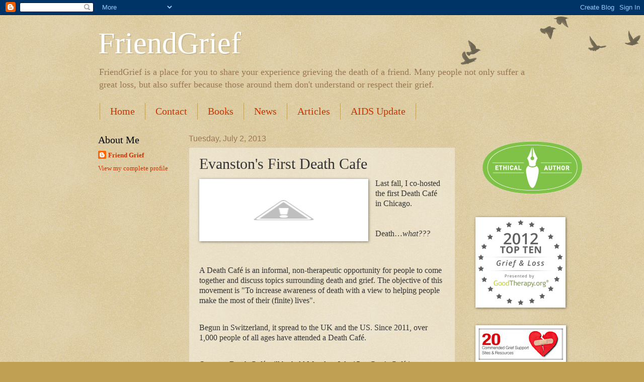

--- FILE ---
content_type: text/html; charset=UTF-8
request_url: http://www.friendgrief.com/2013/07/evanstons-first-death-cafe.html?showComment=1372911947525
body_size: 15375
content:
<!DOCTYPE html>
<html class='v2' dir='ltr' lang='en'>
<head>
<link href='https://www.blogger.com/static/v1/widgets/4128112664-css_bundle_v2.css' rel='stylesheet' type='text/css'/>
<meta content='width=1100' name='viewport'/>
<meta content='text/html; charset=UTF-8' http-equiv='Content-Type'/>
<meta content='blogger' name='generator'/>
<link href='http://www.friendgrief.com/favicon.ico' rel='icon' type='image/x-icon'/>
<link href='http://www.friendgrief.com/2013/07/evanstons-first-death-cafe.html' rel='canonical'/>
<link rel="alternate" type="application/atom+xml" title="FriendGrief - Atom" href="http://www.friendgrief.com/feeds/posts/default" />
<link rel="alternate" type="application/rss+xml" title="FriendGrief - RSS" href="http://www.friendgrief.com/feeds/posts/default?alt=rss" />
<link rel="service.post" type="application/atom+xml" title="FriendGrief - Atom" href="https://www.blogger.com/feeds/2525229216299973928/posts/default" />

<link rel="alternate" type="application/atom+xml" title="FriendGrief - Atom" href="http://www.friendgrief.com/feeds/1256444070608279334/comments/default" />
<!--Can't find substitution for tag [blog.ieCssRetrofitLinks]-->
<link href='http://2.bp.blogspot.com/-HnkQraWpUgM/UE4WZMO22-I/AAAAAAAAA5E/PyEM-chLrVM/s320/death+cafe+logo+new2.jpg' rel='image_src'/>
<meta content='http://www.friendgrief.com/2013/07/evanstons-first-death-cafe.html' property='og:url'/>
<meta content='Evanston&#39;s First Death Cafe' property='og:title'/>
<meta content='  Last fall, I co-hosted the first Death Café in Chicago.                     Death… what???      A Death Café is an informal, non-therapeut...' property='og:description'/>
<meta content='http://2.bp.blogspot.com/-HnkQraWpUgM/UE4WZMO22-I/AAAAAAAAA5E/PyEM-chLrVM/w1200-h630-p-k-no-nu/death+cafe+logo+new2.jpg' property='og:image'/>
<title>FriendGrief: Evanston's First Death Cafe</title>
<style id='page-skin-1' type='text/css'><!--
/*
-----------------------------------------------
Blogger Template Style
Name:     Watermark
Designer: Blogger
URL:      www.blogger.com
----------------------------------------------- */
/* Use this with templates/1ktemplate-*.html */
/* Content
----------------------------------------------- */
body {
font: normal normal 14px 'Times New Roman', Times, FreeSerif, serif;
color: #333333;
background: #c0a154 url(https://resources.blogblog.com/blogblog/data/1kt/watermark/body_background_birds.png) repeat scroll top left;
}
html body .content-outer {
min-width: 0;
max-width: 100%;
width: 100%;
}
.content-outer {
font-size: 92%;
}
a:link {
text-decoration:none;
color: #cc3300;
}
a:visited {
text-decoration:none;
color: #993322;
}
a:hover {
text-decoration:underline;
color: #ff3300;
}
.body-fauxcolumns .cap-top {
margin-top: 30px;
background: transparent url(https://resources.blogblog.com/blogblog/data/1kt/watermark/body_overlay_birds.png) no-repeat scroll top right;
height: 121px;
}
.content-inner {
padding: 0;
}
/* Header
----------------------------------------------- */
.header-inner .Header .titlewrapper,
.header-inner .Header .descriptionwrapper {
padding-left: 20px;
padding-right: 20px;
}
.Header h1 {
font: normal normal 60px 'Times New Roman', Times, FreeSerif, serif;
color: #ffffff;
text-shadow: 2px 2px rgba(0, 0, 0, .1);
}
.Header h1 a {
color: #ffffff;
}
.Header .description {
font-size: 140%;
color: #997755;
}
/* Tabs
----------------------------------------------- */
.tabs-inner .section {
margin: 0 20px;
}
.tabs-inner .PageList, .tabs-inner .LinkList, .tabs-inner .Labels {
margin-left: -11px;
margin-right: -11px;
background-color: transparent;
border-top: 0 solid #ffffff;
border-bottom: 0 solid #ffffff;
-moz-box-shadow: 0 0 0 rgba(0, 0, 0, .3);
-webkit-box-shadow: 0 0 0 rgba(0, 0, 0, .3);
-goog-ms-box-shadow: 0 0 0 rgba(0, 0, 0, .3);
box-shadow: 0 0 0 rgba(0, 0, 0, .3);
}
.tabs-inner .PageList .widget-content,
.tabs-inner .LinkList .widget-content,
.tabs-inner .Labels .widget-content {
margin: -3px -11px;
background: transparent none  no-repeat scroll right;
}
.tabs-inner .widget ul {
padding: 2px 25px;
max-height: 34px;
background: transparent none no-repeat scroll left;
}
.tabs-inner .widget li {
border: none;
}
.tabs-inner .widget li a {
display: inline-block;
padding: .25em 1em;
font: normal normal 20px Georgia, Utopia, 'Palatino Linotype', Palatino, serif;
color: #cc3300;
border-right: 1px solid #c0a154;
}
.tabs-inner .widget li:first-child a {
border-left: 1px solid #c0a154;
}
.tabs-inner .widget li.selected a, .tabs-inner .widget li a:hover {
color: #000000;
}
/* Headings
----------------------------------------------- */
h2 {
font: normal normal 20px Georgia, Utopia, 'Palatino Linotype', Palatino, serif;
color: #000000;
margin: 0 0 .5em;
}
h2.date-header {
font: normal normal 16px Arial, Tahoma, Helvetica, FreeSans, sans-serif;
color: #997755;
}
/* Main
----------------------------------------------- */
.main-inner .column-center-inner,
.main-inner .column-left-inner,
.main-inner .column-right-inner {
padding: 0 5px;
}
.main-outer {
margin-top: 0;
background: transparent none no-repeat scroll top left;
}
.main-inner {
padding-top: 30px;
}
.main-cap-top {
position: relative;
}
.main-cap-top .cap-right {
position: absolute;
height: 0;
width: 100%;
bottom: 0;
background: transparent none repeat-x scroll bottom center;
}
.main-cap-top .cap-left {
position: absolute;
height: 245px;
width: 280px;
right: 0;
bottom: 0;
background: transparent none no-repeat scroll bottom left;
}
/* Posts
----------------------------------------------- */
.post-outer {
padding: 15px 20px;
margin: 0 0 25px;
background: transparent url(https://resources.blogblog.com/blogblog/data/1kt/watermark/post_background_birds.png) repeat scroll top left;
_background-image: none;
border: dotted 1px #ccbb99;
-moz-box-shadow: 0 0 0 rgba(0, 0, 0, .1);
-webkit-box-shadow: 0 0 0 rgba(0, 0, 0, .1);
-goog-ms-box-shadow: 0 0 0 rgba(0, 0, 0, .1);
box-shadow: 0 0 0 rgba(0, 0, 0, .1);
}
h3.post-title {
font: normal normal 30px Georgia, Utopia, 'Palatino Linotype', Palatino, serif;
margin: 0;
}
.comments h4 {
font: normal normal 30px Georgia, Utopia, 'Palatino Linotype', Palatino, serif;
margin: 1em 0 0;
}
.post-body {
font-size: 105%;
line-height: 1.5;
position: relative;
}
.post-header {
margin: 0 0 1em;
color: #997755;
}
.post-footer {
margin: 10px 0 0;
padding: 10px 0 0;
color: #997755;
border-top: dashed 1px #777777;
}
#blog-pager {
font-size: 140%
}
#comments .comment-author {
padding-top: 1.5em;
border-top: dashed 1px #777777;
background-position: 0 1.5em;
}
#comments .comment-author:first-child {
padding-top: 0;
border-top: none;
}
.avatar-image-container {
margin: .2em 0 0;
}
/* Comments
----------------------------------------------- */
.comments .comments-content .icon.blog-author {
background-repeat: no-repeat;
background-image: url([data-uri]);
}
.comments .comments-content .loadmore a {
border-top: 1px solid #777777;
border-bottom: 1px solid #777777;
}
.comments .continue {
border-top: 2px solid #777777;
}
/* Widgets
----------------------------------------------- */
.widget ul, .widget #ArchiveList ul.flat {
padding: 0;
list-style: none;
}
.widget ul li, .widget #ArchiveList ul.flat li {
padding: .35em 0;
text-indent: 0;
border-top: dashed 1px #777777;
}
.widget ul li:first-child, .widget #ArchiveList ul.flat li:first-child {
border-top: none;
}
.widget .post-body ul {
list-style: disc;
}
.widget .post-body ul li {
border: none;
}
.widget .zippy {
color: #777777;
}
.post-body img, .post-body .tr-caption-container, .Profile img, .Image img,
.BlogList .item-thumbnail img {
padding: 5px;
background: #fff;
-moz-box-shadow: 1px 1px 5px rgba(0, 0, 0, .5);
-webkit-box-shadow: 1px 1px 5px rgba(0, 0, 0, .5);
-goog-ms-box-shadow: 1px 1px 5px rgba(0, 0, 0, .5);
box-shadow: 1px 1px 5px rgba(0, 0, 0, .5);
}
.post-body img, .post-body .tr-caption-container {
padding: 8px;
}
.post-body .tr-caption-container {
color: #333333;
}
.post-body .tr-caption-container img {
padding: 0;
background: transparent;
border: none;
-moz-box-shadow: 0 0 0 rgba(0, 0, 0, .1);
-webkit-box-shadow: 0 0 0 rgba(0, 0, 0, .1);
-goog-ms-box-shadow: 0 0 0 rgba(0, 0, 0, .1);
box-shadow: 0 0 0 rgba(0, 0, 0, .1);
}
/* Footer
----------------------------------------------- */
.footer-outer {
color:#ccbb99;
background: #330000 url(https://resources.blogblog.com/blogblog/data/1kt/watermark/body_background_navigator.png) repeat scroll top left;
}
.footer-outer a {
color: #ff7755;
}
.footer-outer a:visited {
color: #dd5533;
}
.footer-outer a:hover {
color: #ff9977;
}
.footer-outer .widget h2 {
color: #eeddbb;
}
/* Mobile
----------------------------------------------- */
body.mobile  {
background-size: 100% auto;
}
.mobile .body-fauxcolumn-outer {
background: transparent none repeat scroll top left;
}
html .mobile .mobile-date-outer {
border-bottom: none;
background: transparent url(https://resources.blogblog.com/blogblog/data/1kt/watermark/post_background_birds.png) repeat scroll top left;
_background-image: none;
margin-bottom: 10px;
}
.mobile .main-inner .date-outer {
padding: 0;
}
.mobile .main-inner .date-header {
margin: 10px;
}
.mobile .main-cap-top {
z-index: -1;
}
.mobile .content-outer {
font-size: 100%;
}
.mobile .post-outer {
padding: 10px;
}
.mobile .main-cap-top .cap-left {
background: transparent none no-repeat scroll bottom left;
}
.mobile .body-fauxcolumns .cap-top {
margin: 0;
}
.mobile-link-button {
background: transparent url(https://resources.blogblog.com/blogblog/data/1kt/watermark/post_background_birds.png) repeat scroll top left;
}
.mobile-link-button a:link, .mobile-link-button a:visited {
color: #cc3300;
}
.mobile-index-date .date-header {
color: #997755;
}
.mobile-index-contents {
color: #333333;
}
.mobile .tabs-inner .section {
margin: 0;
}
.mobile .tabs-inner .PageList {
margin-left: 0;
margin-right: 0;
}
.mobile .tabs-inner .PageList .widget-content {
margin: 0;
color: #000000;
background: transparent url(https://resources.blogblog.com/blogblog/data/1kt/watermark/post_background_birds.png) repeat scroll top left;
}
.mobile .tabs-inner .PageList .widget-content .pagelist-arrow {
border-left: 1px solid #c0a154;
}

--></style>
<style id='template-skin-1' type='text/css'><!--
body {
min-width: 930px;
}
.content-outer, .content-fauxcolumn-outer, .region-inner {
min-width: 930px;
max-width: 930px;
_width: 930px;
}
.main-inner .columns {
padding-left: 180px;
padding-right: 180px;
}
.main-inner .fauxcolumn-center-outer {
left: 180px;
right: 180px;
/* IE6 does not respect left and right together */
_width: expression(this.parentNode.offsetWidth -
parseInt("180px") -
parseInt("180px") + 'px');
}
.main-inner .fauxcolumn-left-outer {
width: 180px;
}
.main-inner .fauxcolumn-right-outer {
width: 180px;
}
.main-inner .column-left-outer {
width: 180px;
right: 100%;
margin-left: -180px;
}
.main-inner .column-right-outer {
width: 180px;
margin-right: -180px;
}
#layout {
min-width: 0;
}
#layout .content-outer {
min-width: 0;
width: 800px;
}
#layout .region-inner {
min-width: 0;
width: auto;
}
body#layout div.add_widget {
padding: 8px;
}
body#layout div.add_widget a {
margin-left: 32px;
}
--></style>
<link href='https://www.blogger.com/dyn-css/authorization.css?targetBlogID=2525229216299973928&amp;zx=cc26eb61-129e-4a7c-8e22-62123fd76994' media='none' onload='if(media!=&#39;all&#39;)media=&#39;all&#39;' rel='stylesheet'/><noscript><link href='https://www.blogger.com/dyn-css/authorization.css?targetBlogID=2525229216299973928&amp;zx=cc26eb61-129e-4a7c-8e22-62123fd76994' rel='stylesheet'/></noscript>
<meta name='google-adsense-platform-account' content='ca-host-pub-1556223355139109'/>
<meta name='google-adsense-platform-domain' content='blogspot.com'/>

</head>
<body class='loading variant-birds'>
<div class='navbar section' id='navbar' name='Navbar'><div class='widget Navbar' data-version='1' id='Navbar1'><script type="text/javascript">
    function setAttributeOnload(object, attribute, val) {
      if(window.addEventListener) {
        window.addEventListener('load',
          function(){ object[attribute] = val; }, false);
      } else {
        window.attachEvent('onload', function(){ object[attribute] = val; });
      }
    }
  </script>
<div id="navbar-iframe-container"></div>
<script type="text/javascript" src="https://apis.google.com/js/platform.js"></script>
<script type="text/javascript">
      gapi.load("gapi.iframes:gapi.iframes.style.bubble", function() {
        if (gapi.iframes && gapi.iframes.getContext) {
          gapi.iframes.getContext().openChild({
              url: 'https://www.blogger.com/navbar/2525229216299973928?po\x3d1256444070608279334\x26origin\x3dhttp://www.friendgrief.com',
              where: document.getElementById("navbar-iframe-container"),
              id: "navbar-iframe"
          });
        }
      });
    </script><script type="text/javascript">
(function() {
var script = document.createElement('script');
script.type = 'text/javascript';
script.src = '//pagead2.googlesyndication.com/pagead/js/google_top_exp.js';
var head = document.getElementsByTagName('head')[0];
if (head) {
head.appendChild(script);
}})();
</script>
</div></div>
<div class='body-fauxcolumns'>
<div class='fauxcolumn-outer body-fauxcolumn-outer'>
<div class='cap-top'>
<div class='cap-left'></div>
<div class='cap-right'></div>
</div>
<div class='fauxborder-left'>
<div class='fauxborder-right'></div>
<div class='fauxcolumn-inner'>
</div>
</div>
<div class='cap-bottom'>
<div class='cap-left'></div>
<div class='cap-right'></div>
</div>
</div>
</div>
<div class='content'>
<div class='content-fauxcolumns'>
<div class='fauxcolumn-outer content-fauxcolumn-outer'>
<div class='cap-top'>
<div class='cap-left'></div>
<div class='cap-right'></div>
</div>
<div class='fauxborder-left'>
<div class='fauxborder-right'></div>
<div class='fauxcolumn-inner'>
</div>
</div>
<div class='cap-bottom'>
<div class='cap-left'></div>
<div class='cap-right'></div>
</div>
</div>
</div>
<div class='content-outer'>
<div class='content-cap-top cap-top'>
<div class='cap-left'></div>
<div class='cap-right'></div>
</div>
<div class='fauxborder-left content-fauxborder-left'>
<div class='fauxborder-right content-fauxborder-right'></div>
<div class='content-inner'>
<header>
<div class='header-outer'>
<div class='header-cap-top cap-top'>
<div class='cap-left'></div>
<div class='cap-right'></div>
</div>
<div class='fauxborder-left header-fauxborder-left'>
<div class='fauxborder-right header-fauxborder-right'></div>
<div class='region-inner header-inner'>
<div class='header section' id='header' name='Header'><div class='widget Header' data-version='1' id='Header1'>
<div id='header-inner'>
<div class='titlewrapper'>
<h1 class='title'>
<a href='http://www.friendgrief.com/'>
FriendGrief
</a>
</h1>
</div>
<div class='descriptionwrapper'>
<p class='description'><span>FriendGrief is a place for you to share your experience grieving the death of a friend.  Many people not only suffer a great loss, but also suffer because those around them don't understand or respect their grief.</span></p>
</div>
</div>
</div></div>
</div>
</div>
<div class='header-cap-bottom cap-bottom'>
<div class='cap-left'></div>
<div class='cap-right'></div>
</div>
</div>
</header>
<div class='tabs-outer'>
<div class='tabs-cap-top cap-top'>
<div class='cap-left'></div>
<div class='cap-right'></div>
</div>
<div class='fauxborder-left tabs-fauxborder-left'>
<div class='fauxborder-right tabs-fauxborder-right'></div>
<div class='region-inner tabs-inner'>
<div class='tabs section' id='crosscol' name='Cross-Column'><div class='widget PageList' data-version='1' id='PageList1'>
<h2>Pages</h2>
<div class='widget-content'>
<ul>
<li>
<a href='http://www.friendgrief.com/'>Home</a>
</li>
<li>
<a href='http://www.friendgrief.com/p/contact.html'>Contact</a>
</li>
<li>
<a href='http://www.friendgrief.com/p/books.html'>Books</a>
</li>
<li>
<a href='http://www.friendgrief.com/p/news.html'>News</a>
</li>
<li>
<a href='http://www.friendgrief.com/p/articles.html'>Articles</a>
</li>
<li>
<a href='http://www.friendgrief.com/p/aids-update.html'>AIDS Update</a>
</li>
</ul>
<div class='clear'></div>
</div>
</div></div>
<div class='tabs no-items section' id='crosscol-overflow' name='Cross-Column 2'></div>
</div>
</div>
<div class='tabs-cap-bottom cap-bottom'>
<div class='cap-left'></div>
<div class='cap-right'></div>
</div>
</div>
<div class='main-outer'>
<div class='main-cap-top cap-top'>
<div class='cap-left'></div>
<div class='cap-right'></div>
</div>
<div class='fauxborder-left main-fauxborder-left'>
<div class='fauxborder-right main-fauxborder-right'></div>
<div class='region-inner main-inner'>
<div class='columns fauxcolumns'>
<div class='fauxcolumn-outer fauxcolumn-center-outer'>
<div class='cap-top'>
<div class='cap-left'></div>
<div class='cap-right'></div>
</div>
<div class='fauxborder-left'>
<div class='fauxborder-right'></div>
<div class='fauxcolumn-inner'>
</div>
</div>
<div class='cap-bottom'>
<div class='cap-left'></div>
<div class='cap-right'></div>
</div>
</div>
<div class='fauxcolumn-outer fauxcolumn-left-outer'>
<div class='cap-top'>
<div class='cap-left'></div>
<div class='cap-right'></div>
</div>
<div class='fauxborder-left'>
<div class='fauxborder-right'></div>
<div class='fauxcolumn-inner'>
</div>
</div>
<div class='cap-bottom'>
<div class='cap-left'></div>
<div class='cap-right'></div>
</div>
</div>
<div class='fauxcolumn-outer fauxcolumn-right-outer'>
<div class='cap-top'>
<div class='cap-left'></div>
<div class='cap-right'></div>
</div>
<div class='fauxborder-left'>
<div class='fauxborder-right'></div>
<div class='fauxcolumn-inner'>
</div>
</div>
<div class='cap-bottom'>
<div class='cap-left'></div>
<div class='cap-right'></div>
</div>
</div>
<!-- corrects IE6 width calculation -->
<div class='columns-inner'>
<div class='column-center-outer'>
<div class='column-center-inner'>
<div class='main section' id='main' name='Main'><div class='widget Blog' data-version='1' id='Blog1'>
<div class='blog-posts hfeed'>

          <div class="date-outer">
        
<h2 class='date-header'><span>Tuesday, July 2, 2013</span></h2>

          <div class="date-posts">
        
<div class='post-outer'>
<div class='post hentry uncustomized-post-template' itemprop='blogPost' itemscope='itemscope' itemtype='http://schema.org/BlogPosting'>
<meta content='http://2.bp.blogspot.com/-HnkQraWpUgM/UE4WZMO22-I/AAAAAAAAA5E/PyEM-chLrVM/s320/death+cafe+logo+new2.jpg' itemprop='image_url'/>
<meta content='2525229216299973928' itemprop='blogId'/>
<meta content='1256444070608279334' itemprop='postId'/>
<a name='1256444070608279334'></a>
<h3 class='post-title entry-title' itemprop='name'>
Evanston's First Death Cafe
</h3>
<div class='post-header'>
<div class='post-header-line-1'></div>
</div>
<div class='post-body entry-content' id='post-body-1256444070608279334' itemprop='description articleBody'>
<div class="separator" style="clear: both; text-align: center;">
<a href="http://2.bp.blogspot.com/-HnkQraWpUgM/UE4WZMO22-I/AAAAAAAAA5E/PyEM-chLrVM/s1159/death+cafe+logo+new2.jpg" imageanchor="1" style="clear: left; float: left; margin-bottom: 1em; margin-right: 1em;"><img border="0" height="108" src="http://2.bp.blogspot.com/-HnkQraWpUgM/UE4WZMO22-I/AAAAAAAAA5E/PyEM-chLrVM/s320/death+cafe+logo+new2.jpg" width="320" /></a></div>
<span style="font-family: &quot;Times New Roman&quot;,&quot;serif&quot;; font-size: 12pt; line-height: 115%;">Last fall, I co-hosted
the first Death Café in Chicago.<span style="mso-tab-count: 1;">&nbsp;&nbsp;&nbsp;&nbsp;&nbsp;&nbsp;&nbsp;&nbsp;&nbsp;&nbsp;&nbsp;&nbsp;&nbsp; </span><o:p></o:p></span><br />

<br />

<br />
<div class="MsoNormal" style="margin: 0in 0in 10pt;">
<span style="font-family: &quot;Times New Roman&quot;,&quot;serif&quot;; font-size: 12pt; line-height: 115%;">Death&#8230;<i style="mso-bidi-font-style: normal;">what???<o:p></o:p></i></span></div>
<br />

<br />
<div class="MsoNormal" style="margin: 0in 0in 10pt;">
<span style="font-family: &quot;Times New Roman&quot;,&quot;serif&quot;; font-size: 12pt; line-height: 115%;">A Death Café is an informal, non-therapeutic
opportunity for people to come together and discuss topics surrounding death
and grief. The objective of this movement is "To increase awareness of
death with a view to helping people make the most of their (finite)
lives".<o:p></o:p></span></div>
<br />
<div class="MsoNormal" style="margin: 0in 0in 10pt;">
<span style="font-family: &quot;Times New Roman&quot;,&quot;serif&quot;; font-size: 12pt; line-height: 115%;">Begun in Switzerland, it spread to the UK and the
US. Since 2011, over 1,000 people of all ages have attended a Death Café. <o:p></o:p></span></div>
<br />
<div class="MsoNormal" style="margin: 0in 0in 10pt;">
<span style="font-family: &quot;Times New Roman&quot;,&quot;serif&quot;; font-size: 12pt; line-height: 115%;">Our next Death Café will be held Monday, July 15 at
Curt&#8217;s Café in Evanston, Illinois. It&#8217;s open to anyone with questions about
death and grief, because no one has all the answers.<o:p></o:p></span></div>
<br />
<div class="MsoNormal" style="margin: 0in 0in 10pt;">
<span style="font-family: &quot;Times New Roman&quot;,&quot;serif&quot;; font-size: 12pt; line-height: 115%;">A Death Café offers you the opportunity to explore
topics like:<o:p></o:p></span></div>
<br />
<div class="MsoNormal" style="margin: 0in 0in 10pt;">
<span style="font-family: &quot;Times New Roman&quot;,&quot;serif&quot;; font-size: 12pt; line-height: 115%;"><o:p></o:p></span><br /></div>
<br />
<div class="MsoNormal" style="margin: 0in 0in 10pt;">
<span style="font-family: &quot;Times New Roman&quot;,&quot;serif&quot;; font-size: 12pt; line-height: 115%;">&#8226;What do you consider a &#8220;good&#8221; death?<o:p></o:p></span></div>
<br />
<div class="MsoNormal" style="margin: 0in 0in 10pt;">
<span style="font-family: &quot;Times New Roman&quot;,&quot;serif&quot;; font-size: 12pt; line-height: 115%;">&#8226;What&#8217;s on your &#8220;before I die&#8221; list?<o:p></o:p></span></div>
<br />
<div class="MsoNormal" style="margin: 0in 0in 10pt;">
<span style="font-family: &quot;Times New Roman&quot;,&quot;serif&quot;; font-size: 12pt; line-height: 115%;">&#8226;How do you open a discussion about final wishes
with your family?<o:p></o:p></span></div>
<br />
<div class="MsoNormal" style="margin: 0in 0in 10pt;">
<span style="font-family: &quot;Times New Roman&quot;,&quot;serif&quot;; font-size: 12pt; line-height: 115%;">&#8226;Whose death affected you the most and why?<o:p></o:p></span></div>
<br />
<div class="MsoNormal" style="margin: 0in 0in 10pt;">
<span style="font-family: &quot;Times New Roman&quot;,&quot;serif&quot;; font-size: 12pt; line-height: 115%;">&#8226;How do you convince others to respect your grief?<o:p></o:p></span></div>
<br />
<div class="MsoNormal" style="margin: 0in 0in 10pt;">
<span style="font-family: &quot;Times New Roman&quot;,&quot;serif&quot;; font-size: 12pt; line-height: 115%;">&#8226;Does faith help or complicate your attitude towards
death?<o:p></o:p></span></div>
<br />
<div class="MsoNormal" style="margin: 0in 0in 10pt;">
<span style="font-family: &quot;Times New Roman&quot;,&quot;serif&quot;; font-size: 12pt; line-height: 115%;">&#8226;What would you like your legacy to be?<o:p></o:p></span></div>
<br />
<div class="MsoNormal" style="margin: 0in 0in 10pt;">
<span style="font-family: &quot;Times New Roman&quot;,&quot;serif&quot;; font-size: 12pt; line-height: 115%;">&#8226;Can you plan a fun funeral?<o:p></o:p></span></div>
<br />
<div class="MsoNormal" style="margin: 0in 0in 10pt;">
<span style="font-family: &quot;Times New Roman&quot;,&quot;serif&quot;; font-size: 12pt; line-height: 115%;"><o:p>&nbsp;</o:p></span></div>
<br />
<div class="MsoNormal" style="margin: 0in 0in 10pt;">
<span style="font-family: &quot;Times New Roman&quot;,&quot;serif&quot;; font-size: 12pt; line-height: 115%;">As you can see, there&#8217;s a lot to talk about &#8211; and these
are only stepping stones to conversation. It&#8217;s not group therapy, but if you
feel you would benefit from that, we can point you in the right direction. No
one&#8217;s there to judge you or criticize you. We&#8217;re all in the same boat: just
looking for answers.<o:p></o:p></span></div>
<br />
<div class="MsoNormal" style="margin: 0in 0in 10pt;">
<span style="font-family: &quot;Times New Roman&quot;,&quot;serif&quot;; font-size: 12pt; line-height: 115%;">It&#8217;s a relaxed, informal evening for you to enjoy
tea, coffee and yummy desserts with a group of people who have questions they&#8217;d
like to explore.<o:p></o:p></span></div>
<br />
<div class="MsoNormal" style="margin: 0in 0in 10pt;">
<span style="font-family: &quot;Times New Roman&quot;,&quot;serif&quot;; font-size: 12pt; line-height: 115%;">So, join us on July 15. Maybe we can find some
answers to your questions. Chocolate helps.<o:p></o:p></span></div>
<br />
<div class="MsoNormal" style="margin: 0in 0in 10pt;">
<span style="font-family: &quot;Times New Roman&quot;,&quot;serif&quot;; font-size: 12pt; line-height: 115%;"><o:p>&nbsp;</o:p></span></div>
<br />
<div class="MsoNormal" style="margin: 0in 0in 10pt;">
<span style="font-family: &quot;Times New Roman&quot;,&quot;serif&quot;; font-size: 12pt; line-height: 115%;"><o:p>&nbsp;</o:p></span></div>
<br />
<div class="MsoNormal" style="margin: 0in 0in 10pt;">
<span style="font-family: &quot;Times New Roman&quot;,&quot;serif&quot;; font-size: 12pt; line-height: 115%;">Click<a href="http://www.deathcafe.com/"><span style="color: blue;"> here</span></a>
for more information about the Death Café movement.<o:p></o:p></span></div>
<br />
<div class="MsoNormal" style="margin: 0in 0in 10pt;">
<span style="font-family: &quot;Times New Roman&quot;,&quot;serif&quot;; font-size: 12pt; line-height: 115%;">Click <a href="http://events.r20.constantcontact.com/register/event?oeidk=a07e7qbqfcjbb03b167&amp;llr=4wluzdmab"><span style="color: blue;">here</span></a>
to register for Evanston&#8217;s first Death Café.<o:p></o:p></span></div>
<br />
<div class="MsoNormal" style="margin: 0in 0in 10pt;">
<span style="font-family: &quot;Times New Roman&quot;,&quot;serif&quot;; font-size: 12pt; line-height: 115%;"><o:p>&nbsp;</o:p></span></div>
<div style='clear: both;'></div>
</div>
<div class='post-footer'>
<div class='post-footer-line post-footer-line-1'>
<span class='post-author vcard'>
Posted by
<span class='fn' itemprop='author' itemscope='itemscope' itemtype='http://schema.org/Person'>
<meta content='https://www.blogger.com/profile/09657348016992982554' itemprop='url'/>
<a class='g-profile' href='https://www.blogger.com/profile/09657348016992982554' rel='author' title='author profile'>
<span itemprop='name'>Friend Grief</span>
</a>
</span>
</span>
<span class='post-timestamp'>
at
<meta content='http://www.friendgrief.com/2013/07/evanstons-first-death-cafe.html' itemprop='url'/>
<a class='timestamp-link' href='http://www.friendgrief.com/2013/07/evanstons-first-death-cafe.html' rel='bookmark' title='permanent link'><abbr class='published' itemprop='datePublished' title='2013-07-02T09:29:00-05:00'>9:29&#8239;AM</abbr></a>
</span>
<span class='post-comment-link'>
</span>
<span class='post-icons'>
<span class='item-action'>
<a href='https://www.blogger.com/email-post/2525229216299973928/1256444070608279334' title='Email Post'>
<img alt='' class='icon-action' height='13' src='https://resources.blogblog.com/img/icon18_email.gif' width='18'/>
</a>
</span>
<span class='item-control blog-admin pid-1457592570'>
<a href='https://www.blogger.com/post-edit.g?blogID=2525229216299973928&postID=1256444070608279334&from=pencil' title='Edit Post'>
<img alt='' class='icon-action' height='18' src='https://resources.blogblog.com/img/icon18_edit_allbkg.gif' width='18'/>
</a>
</span>
</span>
<div class='post-share-buttons goog-inline-block'>
<a class='goog-inline-block share-button sb-email' href='https://www.blogger.com/share-post.g?blogID=2525229216299973928&postID=1256444070608279334&target=email' target='_blank' title='Email This'><span class='share-button-link-text'>Email This</span></a><a class='goog-inline-block share-button sb-blog' href='https://www.blogger.com/share-post.g?blogID=2525229216299973928&postID=1256444070608279334&target=blog' onclick='window.open(this.href, "_blank", "height=270,width=475"); return false;' target='_blank' title='BlogThis!'><span class='share-button-link-text'>BlogThis!</span></a><a class='goog-inline-block share-button sb-twitter' href='https://www.blogger.com/share-post.g?blogID=2525229216299973928&postID=1256444070608279334&target=twitter' target='_blank' title='Share to X'><span class='share-button-link-text'>Share to X</span></a><a class='goog-inline-block share-button sb-facebook' href='https://www.blogger.com/share-post.g?blogID=2525229216299973928&postID=1256444070608279334&target=facebook' onclick='window.open(this.href, "_blank", "height=430,width=640"); return false;' target='_blank' title='Share to Facebook'><span class='share-button-link-text'>Share to Facebook</span></a><a class='goog-inline-block share-button sb-pinterest' href='https://www.blogger.com/share-post.g?blogID=2525229216299973928&postID=1256444070608279334&target=pinterest' target='_blank' title='Share to Pinterest'><span class='share-button-link-text'>Share to Pinterest</span></a>
</div>
</div>
<div class='post-footer-line post-footer-line-2'>
<span class='post-labels'>
Labels:
<a href='http://www.friendgrief.com/search/label/bereavement' rel='tag'>bereavement</a>,
<a href='http://www.friendgrief.com/search/label/Chicago' rel='tag'>Chicago</a>,
<a href='http://www.friendgrief.com/search/label/death' rel='tag'>death</a>,
<a href='http://www.friendgrief.com/search/label/Death%20Caf%C3%A9' rel='tag'>Death Café</a>,
<a href='http://www.friendgrief.com/search/label/Evanston' rel='tag'>Evanston</a>,
<a href='http://www.friendgrief.com/search/label/friend%20grief' rel='tag'>friend grief</a>,
<a href='http://www.friendgrief.com/search/label/grief' rel='tag'>grief</a>,
<a href='http://www.friendgrief.com/search/label/grieving' rel='tag'>grieving</a>
</span>
</div>
<div class='post-footer-line post-footer-line-3'>
<span class='post-location'>
</span>
</div>
</div>
</div>
<div class='comments' id='comments'>
<a name='comments'></a>
<h4>2 comments:</h4>
<div id='Blog1_comments-block-wrapper'>
<dl class='avatar-comment-indent' id='comments-block'>
<dt class='comment-author ' id='c6410272972106052831'>
<a name='c6410272972106052831'></a>
<div class="avatar-image-container avatar-stock"><span dir="ltr"><a href="https://www.blogger.com/profile/17986317464547658316" target="" rel="nofollow" onclick="" class="avatar-hovercard" id="av-6410272972106052831-17986317464547658316"><img src="//www.blogger.com/img/blogger_logo_round_35.png" width="35" height="35" alt="" title="Christine Aurigema">

</a></span></div>
<a href='https://www.blogger.com/profile/17986317464547658316' rel='nofollow'>Christine Aurigema</a>
said...
</dt>
<dd class='comment-body' id='Blog1_cmt-6410272972106052831'>
<p>
I found your great blog through the WLC Blog Follows on the World Literary Cafe! Great to connect!
</p>
</dd>
<dd class='comment-footer'>
<span class='comment-timestamp'>
<a href='http://www.friendgrief.com/2013/07/evanstons-first-death-cafe.html?showComment=1372911947525#c6410272972106052831' title='comment permalink'>
July 3, 2013 at 11:25&#8239;PM
</a>
<span class='item-control blog-admin pid-1127830148'>
<a class='comment-delete' href='https://www.blogger.com/comment/delete/2525229216299973928/6410272972106052831' title='Delete Comment'>
<img src='https://resources.blogblog.com/img/icon_delete13.gif'/>
</a>
</span>
</span>
</dd>
<dt class='comment-author blog-author' id='c2818188919489483578'>
<a name='c2818188919489483578'></a>
<div class="avatar-image-container avatar-stock"><span dir="ltr"><a href="https://www.blogger.com/profile/09657348016992982554" target="" rel="nofollow" onclick="" class="avatar-hovercard" id="av-2818188919489483578-09657348016992982554"><img src="//www.blogger.com/img/blogger_logo_round_35.png" width="35" height="35" alt="" title="Friend Grief">

</a></span></div>
<a href='https://www.blogger.com/profile/09657348016992982554' rel='nofollow'>Friend Grief</a>
said...
</dt>
<dd class='comment-body' id='Blog1_cmt-2818188919489483578'>
<p>
Welcome, Christine!
</p>
</dd>
<dd class='comment-footer'>
<span class='comment-timestamp'>
<a href='http://www.friendgrief.com/2013/07/evanstons-first-death-cafe.html?showComment=1373117203337#c2818188919489483578' title='comment permalink'>
July 6, 2013 at 8:26&#8239;AM
</a>
<span class='item-control blog-admin pid-1457592570'>
<a class='comment-delete' href='https://www.blogger.com/comment/delete/2525229216299973928/2818188919489483578' title='Delete Comment'>
<img src='https://resources.blogblog.com/img/icon_delete13.gif'/>
</a>
</span>
</span>
</dd>
</dl>
</div>
<p class='comment-footer'>
<a href='https://www.blogger.com/comment/fullpage/post/2525229216299973928/1256444070608279334' onclick='javascript:window.open(this.href, "bloggerPopup", "toolbar=0,location=0,statusbar=1,menubar=0,scrollbars=yes,width=640,height=500"); return false;'>Post a Comment</a>
</p>
</div>
</div>

        </div></div>
      
</div>
<div class='blog-pager' id='blog-pager'>
<span id='blog-pager-newer-link'>
<a class='blog-pager-newer-link' href='http://www.friendgrief.com/2013/07/aids-mad-as-hell-again.html' id='Blog1_blog-pager-newer-link' title='Newer Post'>Newer Post</a>
</span>
<span id='blog-pager-older-link'>
<a class='blog-pager-older-link' href='http://www.friendgrief.com/2013/06/saving-grief-until-after-wimbledon.html' id='Blog1_blog-pager-older-link' title='Older Post'>Older Post</a>
</span>
<a class='home-link' href='http://www.friendgrief.com/'>Home</a>
</div>
<div class='clear'></div>
<div class='post-feeds'>
<div class='feed-links'>
Subscribe to:
<a class='feed-link' href='http://www.friendgrief.com/feeds/1256444070608279334/comments/default' target='_blank' type='application/atom+xml'>Post Comments (Atom)</a>
</div>
</div>
</div></div>
</div>
</div>
<div class='column-left-outer'>
<div class='column-left-inner'>
<aside>
<div class='sidebar section' id='sidebar-left-1'><div class='widget Profile' data-version='1' id='Profile1'>
<h2>About Me</h2>
<div class='widget-content'>
<dl class='profile-datablock'>
<dt class='profile-data'>
<a class='profile-name-link g-profile' href='https://www.blogger.com/profile/09657348016992982554' rel='author' style='background-image: url(//www.blogger.com/img/logo-16.png);'>
Friend Grief
</a>
</dt>
</dl>
<a class='profile-link' href='https://www.blogger.com/profile/09657348016992982554' rel='author'>View my complete profile</a>
<div class='clear'></div>
</div>
</div></div>
</aside>
</div>
</div>
<div class='column-right-outer'>
<div class='column-right-inner'>
<aside>
<div class='sidebar section' id='sidebar-right-1'><div class='widget HTML' data-version='1' id='HTML3'>
<div class='widget-content'>
<a href="http://allianceindependentauthors.org/campaigns-community/ethical-author/"><img src="http://www.selfpublishingadvice.org/wp-content/uploads/2014/11/ALLiEthicalAuthor_Badge-small.png" alt="I'm an Ethical Author" /></a>
</div>
<div class='clear'></div>
</div><div class='widget Image' data-version='1' id='Image3'>
<div class='widget-content'>
<a href='http://goodtherapy.org'>
<img alt='' height='170' id='Image3_img' src='https://blogger.googleusercontent.com/img/b/R29vZ2xl/AVvXsEgwmcZY-RIZdR36W9HZFhvSbOychU_xybo_gJXlli8t1-gdlRS0Gcqkyx1EZEEETlrvjpVTPA6N9mof7ihU5S2vp4ZQiohoru_3fahS1GiSDmg4c33jxQ95_0w2laINO0NoXpo1QKmBXIFG/s170/GoodTherapyorg-Grief-and-Loss-Blogs.png' width='169'/>
</a>
<br/>
</div>
<div class='clear'></div>
</div><div class='widget Image' data-version='1' id='Image2'>
<div class='widget-content'>
<img alt='' height='65' id='Image2_img' src='https://blogger.googleusercontent.com/img/b/R29vZ2xl/AVvXsEgs_xZtMzTFGDTyFsfDJGxe88bzJbDI90eVphMC-pghybOc8NEbu97IBhYMcNfksAnAtXegyO8PuQw5eNs_3beoasGplJjtJFnmJ4uDtP90O31J13Je3cL4TfaFa-bCh5GXQuCn050ZHoR0/s170/grief-sites-small.jpg' width='170'/>
<br/>
</div>
<div class='clear'></div>
</div><div class='widget BlogArchive' data-version='1' id='BlogArchive1'>
<h2>Blog Archive</h2>
<div class='widget-content'>
<div id='ArchiveList'>
<div id='BlogArchive1_ArchiveList'>
<ul class='hierarchy'>
<li class='archivedate collapsed'>
<a class='toggle' href='javascript:void(0)'>
<span class='zippy'>

        &#9658;&#160;
      
</span>
</a>
<a class='post-count-link' href='http://www.friendgrief.com/2015/'>
2015
</a>
<span class='post-count' dir='ltr'>(15)</span>
<ul class='hierarchy'>
<li class='archivedate collapsed'>
<a class='toggle' href='javascript:void(0)'>
<span class='zippy'>

        &#9658;&#160;
      
</span>
</a>
<a class='post-count-link' href='http://www.friendgrief.com/2015/04/'>
April
</a>
<span class='post-count' dir='ltr'>(3)</span>
</li>
</ul>
<ul class='hierarchy'>
<li class='archivedate collapsed'>
<a class='toggle' href='javascript:void(0)'>
<span class='zippy'>

        &#9658;&#160;
      
</span>
</a>
<a class='post-count-link' href='http://www.friendgrief.com/2015/03/'>
March
</a>
<span class='post-count' dir='ltr'>(5)</span>
</li>
</ul>
<ul class='hierarchy'>
<li class='archivedate collapsed'>
<a class='toggle' href='javascript:void(0)'>
<span class='zippy'>

        &#9658;&#160;
      
</span>
</a>
<a class='post-count-link' href='http://www.friendgrief.com/2015/02/'>
February
</a>
<span class='post-count' dir='ltr'>(4)</span>
</li>
</ul>
<ul class='hierarchy'>
<li class='archivedate collapsed'>
<a class='toggle' href='javascript:void(0)'>
<span class='zippy'>

        &#9658;&#160;
      
</span>
</a>
<a class='post-count-link' href='http://www.friendgrief.com/2015/01/'>
January
</a>
<span class='post-count' dir='ltr'>(3)</span>
</li>
</ul>
</li>
</ul>
<ul class='hierarchy'>
<li class='archivedate collapsed'>
<a class='toggle' href='javascript:void(0)'>
<span class='zippy'>

        &#9658;&#160;
      
</span>
</a>
<a class='post-count-link' href='http://www.friendgrief.com/2014/'>
2014
</a>
<span class='post-count' dir='ltr'>(45)</span>
<ul class='hierarchy'>
<li class='archivedate collapsed'>
<a class='toggle' href='javascript:void(0)'>
<span class='zippy'>

        &#9658;&#160;
      
</span>
</a>
<a class='post-count-link' href='http://www.friendgrief.com/2014/12/'>
December
</a>
<span class='post-count' dir='ltr'>(4)</span>
</li>
</ul>
<ul class='hierarchy'>
<li class='archivedate collapsed'>
<a class='toggle' href='javascript:void(0)'>
<span class='zippy'>

        &#9658;&#160;
      
</span>
</a>
<a class='post-count-link' href='http://www.friendgrief.com/2014/11/'>
November
</a>
<span class='post-count' dir='ltr'>(4)</span>
</li>
</ul>
<ul class='hierarchy'>
<li class='archivedate collapsed'>
<a class='toggle' href='javascript:void(0)'>
<span class='zippy'>

        &#9658;&#160;
      
</span>
</a>
<a class='post-count-link' href='http://www.friendgrief.com/2014/10/'>
October
</a>
<span class='post-count' dir='ltr'>(3)</span>
</li>
</ul>
<ul class='hierarchy'>
<li class='archivedate collapsed'>
<a class='toggle' href='javascript:void(0)'>
<span class='zippy'>

        &#9658;&#160;
      
</span>
</a>
<a class='post-count-link' href='http://www.friendgrief.com/2014/09/'>
September
</a>
<span class='post-count' dir='ltr'>(4)</span>
</li>
</ul>
<ul class='hierarchy'>
<li class='archivedate collapsed'>
<a class='toggle' href='javascript:void(0)'>
<span class='zippy'>

        &#9658;&#160;
      
</span>
</a>
<a class='post-count-link' href='http://www.friendgrief.com/2014/08/'>
August
</a>
<span class='post-count' dir='ltr'>(3)</span>
</li>
</ul>
<ul class='hierarchy'>
<li class='archivedate collapsed'>
<a class='toggle' href='javascript:void(0)'>
<span class='zippy'>

        &#9658;&#160;
      
</span>
</a>
<a class='post-count-link' href='http://www.friendgrief.com/2014/07/'>
July
</a>
<span class='post-count' dir='ltr'>(4)</span>
</li>
</ul>
<ul class='hierarchy'>
<li class='archivedate collapsed'>
<a class='toggle' href='javascript:void(0)'>
<span class='zippy'>

        &#9658;&#160;
      
</span>
</a>
<a class='post-count-link' href='http://www.friendgrief.com/2014/06/'>
June
</a>
<span class='post-count' dir='ltr'>(5)</span>
</li>
</ul>
<ul class='hierarchy'>
<li class='archivedate collapsed'>
<a class='toggle' href='javascript:void(0)'>
<span class='zippy'>

        &#9658;&#160;
      
</span>
</a>
<a class='post-count-link' href='http://www.friendgrief.com/2014/05/'>
May
</a>
<span class='post-count' dir='ltr'>(7)</span>
</li>
</ul>
<ul class='hierarchy'>
<li class='archivedate collapsed'>
<a class='toggle' href='javascript:void(0)'>
<span class='zippy'>

        &#9658;&#160;
      
</span>
</a>
<a class='post-count-link' href='http://www.friendgrief.com/2014/04/'>
April
</a>
<span class='post-count' dir='ltr'>(3)</span>
</li>
</ul>
<ul class='hierarchy'>
<li class='archivedate collapsed'>
<a class='toggle' href='javascript:void(0)'>
<span class='zippy'>

        &#9658;&#160;
      
</span>
</a>
<a class='post-count-link' href='http://www.friendgrief.com/2014/03/'>
March
</a>
<span class='post-count' dir='ltr'>(2)</span>
</li>
</ul>
<ul class='hierarchy'>
<li class='archivedate collapsed'>
<a class='toggle' href='javascript:void(0)'>
<span class='zippy'>

        &#9658;&#160;
      
</span>
</a>
<a class='post-count-link' href='http://www.friendgrief.com/2014/02/'>
February
</a>
<span class='post-count' dir='ltr'>(3)</span>
</li>
</ul>
<ul class='hierarchy'>
<li class='archivedate collapsed'>
<a class='toggle' href='javascript:void(0)'>
<span class='zippy'>

        &#9658;&#160;
      
</span>
</a>
<a class='post-count-link' href='http://www.friendgrief.com/2014/01/'>
January
</a>
<span class='post-count' dir='ltr'>(3)</span>
</li>
</ul>
</li>
</ul>
<ul class='hierarchy'>
<li class='archivedate expanded'>
<a class='toggle' href='javascript:void(0)'>
<span class='zippy toggle-open'>

        &#9660;&#160;
      
</span>
</a>
<a class='post-count-link' href='http://www.friendgrief.com/2013/'>
2013
</a>
<span class='post-count' dir='ltr'>(55)</span>
<ul class='hierarchy'>
<li class='archivedate collapsed'>
<a class='toggle' href='javascript:void(0)'>
<span class='zippy'>

        &#9658;&#160;
      
</span>
</a>
<a class='post-count-link' href='http://www.friendgrief.com/2013/12/'>
December
</a>
<span class='post-count' dir='ltr'>(5)</span>
</li>
</ul>
<ul class='hierarchy'>
<li class='archivedate collapsed'>
<a class='toggle' href='javascript:void(0)'>
<span class='zippy'>

        &#9658;&#160;
      
</span>
</a>
<a class='post-count-link' href='http://www.friendgrief.com/2013/11/'>
November
</a>
<span class='post-count' dir='ltr'>(3)</span>
</li>
</ul>
<ul class='hierarchy'>
<li class='archivedate collapsed'>
<a class='toggle' href='javascript:void(0)'>
<span class='zippy'>

        &#9658;&#160;
      
</span>
</a>
<a class='post-count-link' href='http://www.friendgrief.com/2013/10/'>
October
</a>
<span class='post-count' dir='ltr'>(5)</span>
</li>
</ul>
<ul class='hierarchy'>
<li class='archivedate collapsed'>
<a class='toggle' href='javascript:void(0)'>
<span class='zippy'>

        &#9658;&#160;
      
</span>
</a>
<a class='post-count-link' href='http://www.friendgrief.com/2013/09/'>
September
</a>
<span class='post-count' dir='ltr'>(4)</span>
</li>
</ul>
<ul class='hierarchy'>
<li class='archivedate collapsed'>
<a class='toggle' href='javascript:void(0)'>
<span class='zippy'>

        &#9658;&#160;
      
</span>
</a>
<a class='post-count-link' href='http://www.friendgrief.com/2013/08/'>
August
</a>
<span class='post-count' dir='ltr'>(5)</span>
</li>
</ul>
<ul class='hierarchy'>
<li class='archivedate expanded'>
<a class='toggle' href='javascript:void(0)'>
<span class='zippy toggle-open'>

        &#9660;&#160;
      
</span>
</a>
<a class='post-count-link' href='http://www.friendgrief.com/2013/07/'>
July
</a>
<span class='post-count' dir='ltr'>(5)</span>
<ul class='posts'>
<li><a href='http://www.friendgrief.com/2013/07/what-could-be-worse-than-friends-death.html'>What Could Be Worse Than A Friend&#8217;s Death?</a></li>
<li><a href='http://www.friendgrief.com/2013/07/fun-at-death-cafe-sure.html'>Fun at a Death Café? Sure!</a></li>
<li><a href='http://www.friendgrief.com/2013/07/watching-nelson-mandela-die.html'>Watching Nelson Mandela Die</a></li>
<li><a href='http://www.friendgrief.com/2013/07/aids-mad-as-hell-again.html'>AIDS: Mad as Hell. Again.</a></li>
<li><a href='http://www.friendgrief.com/2013/07/evanstons-first-death-cafe.html'>Evanston&#39;s First Death Cafe</a></li>
</ul>
</li>
</ul>
<ul class='hierarchy'>
<li class='archivedate collapsed'>
<a class='toggle' href='javascript:void(0)'>
<span class='zippy'>

        &#9658;&#160;
      
</span>
</a>
<a class='post-count-link' href='http://www.friendgrief.com/2013/06/'>
June
</a>
<span class='post-count' dir='ltr'>(5)</span>
</li>
</ul>
<ul class='hierarchy'>
<li class='archivedate collapsed'>
<a class='toggle' href='javascript:void(0)'>
<span class='zippy'>

        &#9658;&#160;
      
</span>
</a>
<a class='post-count-link' href='http://www.friendgrief.com/2013/05/'>
May
</a>
<span class='post-count' dir='ltr'>(4)</span>
</li>
</ul>
<ul class='hierarchy'>
<li class='archivedate collapsed'>
<a class='toggle' href='javascript:void(0)'>
<span class='zippy'>

        &#9658;&#160;
      
</span>
</a>
<a class='post-count-link' href='http://www.friendgrief.com/2013/04/'>
April
</a>
<span class='post-count' dir='ltr'>(4)</span>
</li>
</ul>
<ul class='hierarchy'>
<li class='archivedate collapsed'>
<a class='toggle' href='javascript:void(0)'>
<span class='zippy'>

        &#9658;&#160;
      
</span>
</a>
<a class='post-count-link' href='http://www.friendgrief.com/2013/03/'>
March
</a>
<span class='post-count' dir='ltr'>(5)</span>
</li>
</ul>
<ul class='hierarchy'>
<li class='archivedate collapsed'>
<a class='toggle' href='javascript:void(0)'>
<span class='zippy'>

        &#9658;&#160;
      
</span>
</a>
<a class='post-count-link' href='http://www.friendgrief.com/2013/02/'>
February
</a>
<span class='post-count' dir='ltr'>(4)</span>
</li>
</ul>
<ul class='hierarchy'>
<li class='archivedate collapsed'>
<a class='toggle' href='javascript:void(0)'>
<span class='zippy'>

        &#9658;&#160;
      
</span>
</a>
<a class='post-count-link' href='http://www.friendgrief.com/2013/01/'>
January
</a>
<span class='post-count' dir='ltr'>(6)</span>
</li>
</ul>
</li>
</ul>
<ul class='hierarchy'>
<li class='archivedate collapsed'>
<a class='toggle' href='javascript:void(0)'>
<span class='zippy'>

        &#9658;&#160;
      
</span>
</a>
<a class='post-count-link' href='http://www.friendgrief.com/2012/'>
2012
</a>
<span class='post-count' dir='ltr'>(106)</span>
<ul class='hierarchy'>
<li class='archivedate collapsed'>
<a class='toggle' href='javascript:void(0)'>
<span class='zippy'>

        &#9658;&#160;
      
</span>
</a>
<a class='post-count-link' href='http://www.friendgrief.com/2012/12/'>
December
</a>
<span class='post-count' dir='ltr'>(5)</span>
</li>
</ul>
<ul class='hierarchy'>
<li class='archivedate collapsed'>
<a class='toggle' href='javascript:void(0)'>
<span class='zippy'>

        &#9658;&#160;
      
</span>
</a>
<a class='post-count-link' href='http://www.friendgrief.com/2012/11/'>
November
</a>
<span class='post-count' dir='ltr'>(5)</span>
</li>
</ul>
<ul class='hierarchy'>
<li class='archivedate collapsed'>
<a class='toggle' href='javascript:void(0)'>
<span class='zippy'>

        &#9658;&#160;
      
</span>
</a>
<a class='post-count-link' href='http://www.friendgrief.com/2012/10/'>
October
</a>
<span class='post-count' dir='ltr'>(5)</span>
</li>
</ul>
<ul class='hierarchy'>
<li class='archivedate collapsed'>
<a class='toggle' href='javascript:void(0)'>
<span class='zippy'>

        &#9658;&#160;
      
</span>
</a>
<a class='post-count-link' href='http://www.friendgrief.com/2012/09/'>
September
</a>
<span class='post-count' dir='ltr'>(4)</span>
</li>
</ul>
<ul class='hierarchy'>
<li class='archivedate collapsed'>
<a class='toggle' href='javascript:void(0)'>
<span class='zippy'>

        &#9658;&#160;
      
</span>
</a>
<a class='post-count-link' href='http://www.friendgrief.com/2012/08/'>
August
</a>
<span class='post-count' dir='ltr'>(7)</span>
</li>
</ul>
<ul class='hierarchy'>
<li class='archivedate collapsed'>
<a class='toggle' href='javascript:void(0)'>
<span class='zippy'>

        &#9658;&#160;
      
</span>
</a>
<a class='post-count-link' href='http://www.friendgrief.com/2012/07/'>
July
</a>
<span class='post-count' dir='ltr'>(13)</span>
</li>
</ul>
<ul class='hierarchy'>
<li class='archivedate collapsed'>
<a class='toggle' href='javascript:void(0)'>
<span class='zippy'>

        &#9658;&#160;
      
</span>
</a>
<a class='post-count-link' href='http://www.friendgrief.com/2012/06/'>
June
</a>
<span class='post-count' dir='ltr'>(11)</span>
</li>
</ul>
<ul class='hierarchy'>
<li class='archivedate collapsed'>
<a class='toggle' href='javascript:void(0)'>
<span class='zippy'>

        &#9658;&#160;
      
</span>
</a>
<a class='post-count-link' href='http://www.friendgrief.com/2012/05/'>
May
</a>
<span class='post-count' dir='ltr'>(12)</span>
</li>
</ul>
<ul class='hierarchy'>
<li class='archivedate collapsed'>
<a class='toggle' href='javascript:void(0)'>
<span class='zippy'>

        &#9658;&#160;
      
</span>
</a>
<a class='post-count-link' href='http://www.friendgrief.com/2012/04/'>
April
</a>
<span class='post-count' dir='ltr'>(12)</span>
</li>
</ul>
<ul class='hierarchy'>
<li class='archivedate collapsed'>
<a class='toggle' href='javascript:void(0)'>
<span class='zippy'>

        &#9658;&#160;
      
</span>
</a>
<a class='post-count-link' href='http://www.friendgrief.com/2012/03/'>
March
</a>
<span class='post-count' dir='ltr'>(10)</span>
</li>
</ul>
<ul class='hierarchy'>
<li class='archivedate collapsed'>
<a class='toggle' href='javascript:void(0)'>
<span class='zippy'>

        &#9658;&#160;
      
</span>
</a>
<a class='post-count-link' href='http://www.friendgrief.com/2012/02/'>
February
</a>
<span class='post-count' dir='ltr'>(11)</span>
</li>
</ul>
<ul class='hierarchy'>
<li class='archivedate collapsed'>
<a class='toggle' href='javascript:void(0)'>
<span class='zippy'>

        &#9658;&#160;
      
</span>
</a>
<a class='post-count-link' href='http://www.friendgrief.com/2012/01/'>
January
</a>
<span class='post-count' dir='ltr'>(11)</span>
</li>
</ul>
</li>
</ul>
<ul class='hierarchy'>
<li class='archivedate collapsed'>
<a class='toggle' href='javascript:void(0)'>
<span class='zippy'>

        &#9658;&#160;
      
</span>
</a>
<a class='post-count-link' href='http://www.friendgrief.com/2011/'>
2011
</a>
<span class='post-count' dir='ltr'>(134)</span>
<ul class='hierarchy'>
<li class='archivedate collapsed'>
<a class='toggle' href='javascript:void(0)'>
<span class='zippy'>

        &#9658;&#160;
      
</span>
</a>
<a class='post-count-link' href='http://www.friendgrief.com/2011/12/'>
December
</a>
<span class='post-count' dir='ltr'>(12)</span>
</li>
</ul>
<ul class='hierarchy'>
<li class='archivedate collapsed'>
<a class='toggle' href='javascript:void(0)'>
<span class='zippy'>

        &#9658;&#160;
      
</span>
</a>
<a class='post-count-link' href='http://www.friendgrief.com/2011/11/'>
November
</a>
<span class='post-count' dir='ltr'>(12)</span>
</li>
</ul>
<ul class='hierarchy'>
<li class='archivedate collapsed'>
<a class='toggle' href='javascript:void(0)'>
<span class='zippy'>

        &#9658;&#160;
      
</span>
</a>
<a class='post-count-link' href='http://www.friendgrief.com/2011/10/'>
October
</a>
<span class='post-count' dir='ltr'>(14)</span>
</li>
</ul>
<ul class='hierarchy'>
<li class='archivedate collapsed'>
<a class='toggle' href='javascript:void(0)'>
<span class='zippy'>

        &#9658;&#160;
      
</span>
</a>
<a class='post-count-link' href='http://www.friendgrief.com/2011/09/'>
September
</a>
<span class='post-count' dir='ltr'>(16)</span>
</li>
</ul>
<ul class='hierarchy'>
<li class='archivedate collapsed'>
<a class='toggle' href='javascript:void(0)'>
<span class='zippy'>

        &#9658;&#160;
      
</span>
</a>
<a class='post-count-link' href='http://www.friendgrief.com/2011/08/'>
August
</a>
<span class='post-count' dir='ltr'>(11)</span>
</li>
</ul>
<ul class='hierarchy'>
<li class='archivedate collapsed'>
<a class='toggle' href='javascript:void(0)'>
<span class='zippy'>

        &#9658;&#160;
      
</span>
</a>
<a class='post-count-link' href='http://www.friendgrief.com/2011/07/'>
July
</a>
<span class='post-count' dir='ltr'>(10)</span>
</li>
</ul>
<ul class='hierarchy'>
<li class='archivedate collapsed'>
<a class='toggle' href='javascript:void(0)'>
<span class='zippy'>

        &#9658;&#160;
      
</span>
</a>
<a class='post-count-link' href='http://www.friendgrief.com/2011/06/'>
June
</a>
<span class='post-count' dir='ltr'>(10)</span>
</li>
</ul>
<ul class='hierarchy'>
<li class='archivedate collapsed'>
<a class='toggle' href='javascript:void(0)'>
<span class='zippy'>

        &#9658;&#160;
      
</span>
</a>
<a class='post-count-link' href='http://www.friendgrief.com/2011/05/'>
May
</a>
<span class='post-count' dir='ltr'>(10)</span>
</li>
</ul>
<ul class='hierarchy'>
<li class='archivedate collapsed'>
<a class='toggle' href='javascript:void(0)'>
<span class='zippy'>

        &#9658;&#160;
      
</span>
</a>
<a class='post-count-link' href='http://www.friendgrief.com/2011/04/'>
April
</a>
<span class='post-count' dir='ltr'>(10)</span>
</li>
</ul>
<ul class='hierarchy'>
<li class='archivedate collapsed'>
<a class='toggle' href='javascript:void(0)'>
<span class='zippy'>

        &#9658;&#160;
      
</span>
</a>
<a class='post-count-link' href='http://www.friendgrief.com/2011/03/'>
March
</a>
<span class='post-count' dir='ltr'>(14)</span>
</li>
</ul>
<ul class='hierarchy'>
<li class='archivedate collapsed'>
<a class='toggle' href='javascript:void(0)'>
<span class='zippy'>

        &#9658;&#160;
      
</span>
</a>
<a class='post-count-link' href='http://www.friendgrief.com/2011/02/'>
February
</a>
<span class='post-count' dir='ltr'>(15)</span>
</li>
</ul>
</li>
</ul>
</div>
</div>
<div class='clear'></div>
</div>
</div><div class='widget Followers' data-version='1' id='Followers1'>
<h2 class='title'>Followers</h2>
<div class='widget-content'>
<div id='Followers1-wrapper'>
<div style='margin-right:2px;'>
<div><script type="text/javascript" src="https://apis.google.com/js/platform.js"></script>
<div id="followers-iframe-container"></div>
<script type="text/javascript">
    window.followersIframe = null;
    function followersIframeOpen(url) {
      gapi.load("gapi.iframes", function() {
        if (gapi.iframes && gapi.iframes.getContext) {
          window.followersIframe = gapi.iframes.getContext().openChild({
            url: url,
            where: document.getElementById("followers-iframe-container"),
            messageHandlersFilter: gapi.iframes.CROSS_ORIGIN_IFRAMES_FILTER,
            messageHandlers: {
              '_ready': function(obj) {
                window.followersIframe.getIframeEl().height = obj.height;
              },
              'reset': function() {
                window.followersIframe.close();
                followersIframeOpen("https://www.blogger.com/followers/frame/2525229216299973928?colors\x3dCgt0cmFuc3BhcmVudBILdHJhbnNwYXJlbnQaByMzMzMzMzMiByNjYzMzMDAqC3RyYW5zcGFyZW50MgcjMDAwMDAwOgcjMzMzMzMzQgcjY2MzMzAwSgcjNzc3Nzc3UgcjY2MzMzAwWgt0cmFuc3BhcmVudA%3D%3D\x26pageSize\x3d21\x26hl\x3den\x26origin\x3dhttp://www.friendgrief.com");
              },
              'open': function(url) {
                window.followersIframe.close();
                followersIframeOpen(url);
              }
            }
          });
        }
      });
    }
    followersIframeOpen("https://www.blogger.com/followers/frame/2525229216299973928?colors\x3dCgt0cmFuc3BhcmVudBILdHJhbnNwYXJlbnQaByMzMzMzMzMiByNjYzMzMDAqC3RyYW5zcGFyZW50MgcjMDAwMDAwOgcjMzMzMzMzQgcjY2MzMzAwSgcjNzc3Nzc3UgcjY2MzMzAwWgt0cmFuc3BhcmVudA%3D%3D\x26pageSize\x3d21\x26hl\x3den\x26origin\x3dhttp://www.friendgrief.com");
  </script></div>
</div>
</div>
<div class='clear'></div>
</div>
</div><div class='widget HTML' data-version='1' id='HTML2'>
<h2 class='title'>She Writes</h2>
<div class='widget-content'>
<embed wmode="opaque" src="http://static.ning.com/socialnetworkmain/widgets/index/swf/badge.swf?v=201107211803" flashvars="backgroundColor=0xFFFFFF&textColor=0xA30C46&config=http%3A%2F%2Fwww.shewrites.com%2Fmain%2Fbadge%2FshowPlayerConfig%3Fxg_source%3Dbadge%26size%3Dsmall%26username%3D1yo0lv5d869i5" width="206" height="104" bgcolor="#FFFFFF" scale="noscale" allowscriptaccess="always" allowfullscreen="true" type="application/x-shockwave-flash" pluginspage="http://www.macromedia.com/go/getflashplayer"> </embed><br /><small><a href="http://www.shewrites.com">Visit <em>She Writes</em></a></small><br />
</div>
<div class='clear'></div>
</div></div>
</aside>
</div>
</div>
</div>
<div style='clear: both'></div>
<!-- columns -->
</div>
<!-- main -->
</div>
</div>
<div class='main-cap-bottom cap-bottom'>
<div class='cap-left'></div>
<div class='cap-right'></div>
</div>
</div>
<footer>
<div class='footer-outer'>
<div class='footer-cap-top cap-top'>
<div class='cap-left'></div>
<div class='cap-right'></div>
</div>
<div class='fauxborder-left footer-fauxborder-left'>
<div class='fauxborder-right footer-fauxborder-right'></div>
<div class='region-inner footer-inner'>
<div class='foot section' id='footer-1'><div class='widget HTML' data-version='1' id='HTML4'>
<h2 class='title'>Amazon</h2>
<div class='widget-content'>
<a target="_blank" href="http://www.amazon.com/?_encoding=UTF8&camp=1789&creative=390957&linkCode=ur2&tag=friegrie0e-20&linkId=MWA3VIAOYVWMSWJD">Order from Amazon</a><img src="https://ir-na.amazon-adsystem.com/e/ir?t=friegrie0e-20&l=ur2&o=1" width="1" height="1" border="0" alt="" style="border:none !important; margin:0px !important;" />
</div>
<div class='clear'></div>
</div><div class='widget PopularPosts' data-version='1' id='PopularPosts1'>
<h2>Popular Posts</h2>
<div class='widget-content popular-posts'>
<ul>
<li>
<div class='item-content'>
<div class='item-thumbnail'>
<a href='http://www.friendgrief.com/2012/01/grief-lessons-from-winnie-pooh.html' target='_blank'>
<img alt='' border='0' src='https://blogger.googleusercontent.com/img/b/R29vZ2xl/AVvXsEirQWymfjSpOyWalXpPLxk8N2XR1DUnwZxguQ78wfZGpbQ7VfwrPnyV4xNqhTY82HMiQ9ZxMNdaXZByEU80SssfG-L0DYprJB67OGMaNUv3l0sXGssYyQO5ImS9U78i_rZ4dToFnhnrKn7_/w72-h72-p-k-no-nu/399978_10150593047090622_374197090621_11492276_939166722_n.jpg'/>
</a>
</div>
<div class='item-title'><a href='http://www.friendgrief.com/2012/01/grief-lessons-from-winnie-pooh.html'>Grief Lessons from Winnie the Pooh</a></div>
<div class='item-snippet'>  A.A. Milne (and friends)  Today is A.A. Milne&#39;s birthday. I&#39;ve read his Winnie the Pooh stories in English and Latin (Winnie ille ...</div>
</div>
<div style='clear: both;'></div>
</li>
<li>
<div class='item-content'>
<div class='item-thumbnail'>
<a href='http://www.friendgrief.com/2015/04/lots-of-friend-grief-news.html' target='_blank'>
<img alt='' border='0' src='https://blogger.googleusercontent.com/img/b/R29vZ2xl/AVvXsEi6ajX8pHIAVzGwVHVqo0K2gvNtAC7-VvjU3AQZ2PhWHsZSIxtPKk5OyV5OymuUGo2yEahgBdWXIEDtuh4q_ry9b9_oBEa0v_lLKrvi9jLK1DzjW9cOTHo_QvWvZ2-6dI3tYUPfhH9mPYj4/w72-h72-p-k-no-nu/untitled.bmp'/>
</a>
</div>
<div class='item-title'><a href='http://www.friendgrief.com/2015/04/lots-of-friend-grief-news.html'>Lots of Friend Grief News</a></div>
<div class='item-snippet'>    It&#39;s spring. After a long, tough winter that tried everyone&#39;s patience, it&#39;s spring. The snow has melted, the brown grass is...</div>
</div>
<div style='clear: both;'></div>
</li>
<li>
<div class='item-content'>
<div class='item-thumbnail'>
<a href='http://www.friendgrief.com/2011/10/would-you-tell-your-friends-that-youre.html' target='_blank'>
<img alt='' border='0' src='https://blogger.googleusercontent.com/img/b/R29vZ2xl/AVvXsEis8nT_DUMYyO30xj2yYxxH07UO-oyBrZ-T0lf5vuk1T-enS2_8uwHSZ2F65nqGkEKXwrtq8YJC8mqmfkRsyuLvpcEFrSqWMhU7R7DFVw0FQZtJvwHMSpO63Brg022ttRrN3bSLTpgnH7iV/w72-h72-p-k-no-nu/sad.jpg'/>
</a>
</div>
<div class='item-title'><a href='http://www.friendgrief.com/2011/10/would-you-tell-your-friends-that-youre.html'>Would You Tell Your Friends That You&#8217;re Dying?</a></div>
<div class='item-snippet'>We&#8217;ve all done it, unconsciously, and with no malice intended. Perhaps our friend tells us that they&#8217;re dying. Perhaps we hear the news else...</div>
</div>
<div style='clear: both;'></div>
</li>
<li>
<div class='item-content'>
<div class='item-thumbnail'>
<a href='http://www.friendgrief.com/2011/03/she-writers-blogger-ball-redux.html' target='_blank'>
<img alt='' border='0' src='https://lh3.googleusercontent.com/blogger_img_proxy/AEn0k_tHojtKsgycUpMKtr1cNGU46Pbhfd3S2Lni9d7zoF5aoTreoCCDJGEfSGxM0Mjs2tYyJkYyDRFGTKMbCgtQ7yQfQJSFR0d-5MH_37MEmWY8M2u6evXd-0svITH9Bd4QIRzpvwhEmntuwKUnXYhz2bVevM5q=w72-h72-p-k-no-nu'/>
</a>
</div>
<div class='item-title'><a href='http://www.friendgrief.com/2011/03/she-writers-blogger-ball-redux.html'>She Writers Blogger Ball Redux</a></div>
<div class='item-snippet'>&#160; Welcome - or welcome again- She Writers!   I guess I wasn&#39;t the only one who had a great time on the first She Writers Blogger Ball!&#160; ...</div>
</div>
<div style='clear: both;'></div>
</li>
<li>
<div class='item-content'>
<div class='item-thumbnail'>
<a href='http://www.friendgrief.com/2015/03/national-women-and-girls-hivaids.html' target='_blank'>
<img alt='' border='0' src='https://lh3.googleusercontent.com/blogger_img_proxy/AEn0k_snCSd5-p6Oo5t22LJzOkceM6N1ivV3atEosvONiMcsBHSGzShAhqACGljkbdH0k73lti0VGVApKh5nhy_pskJihsJslfo-yMz9rujl5z2eUKknDEXeLeoKNpVcXUwy2QtdPJnbjrNc=w72-h72-p-k-no-nu'/>
</a>
</div>
<div class='item-title'><a href='http://www.friendgrief.com/2015/03/national-women-and-girls-hivaids.html'>National Women and Girls' HIV/AIDS Awareness Day</a></div>
<div class='item-snippet'>   I was on staff at Chicago House when we opened the city&#8217;s first hospice for people with AIDS in January, 1990. At that time, there was on...</div>
</div>
<div style='clear: both;'></div>
</li>
</ul>
<div class='clear'></div>
</div>
</div><div class='widget Stats' data-version='1' id='Stats1'>
<h2>Total Pageviews</h2>
<div class='widget-content'>
<div id='Stats1_content' style='display: none;'>
<script src='https://www.gstatic.com/charts/loader.js' type='text/javascript'></script>
<span id='Stats1_sparklinespan' style='display:inline-block; width:75px; height:30px'></span>
<span class='counter-wrapper text-counter-wrapper' id='Stats1_totalCount'>
</span>
<div class='clear'></div>
</div>
</div>
</div><div class='widget HTML' data-version='1' id='HTML1'>
<h2 class='title'>Google Analytics</h2>
<div class='widget-content'>
<script type="text/javascript">

  var _gaq = _gaq || [];
  _gaq.push(['_setAccount', 'UA-24108984-1']);
  _gaq.push(['_trackPageview']);

  (function() {
    var ga = document.createElement('script'); ga.type = 'text/javascript'; ga.async = true;
    ga.src = ('https:' == document.location.protocol ? 'https://ssl' : 'http://www') + '.google-analytics.com/ga.js';
    var s = document.getElementsByTagName('script')[0]; s.parentNode.insertBefore(ga, s);
  })();

</script>
</div>
<div class='clear'></div>
</div></div>
<!-- outside of the include in order to lock Attribution widget -->
<div class='foot section' id='footer-3' name='Footer'><div class='widget Attribution' data-version='1' id='Attribution1'>
<div class='widget-content' style='text-align: center;'>
Copyright Victoria Noe 2011-2015. Watermark theme. Powered by <a href='https://www.blogger.com' target='_blank'>Blogger</a>.
</div>
<div class='clear'></div>
</div></div>
</div>
</div>
<div class='footer-cap-bottom cap-bottom'>
<div class='cap-left'></div>
<div class='cap-right'></div>
</div>
</div>
</footer>
<!-- content -->
</div>
</div>
<div class='content-cap-bottom cap-bottom'>
<div class='cap-left'></div>
<div class='cap-right'></div>
</div>
</div>
</div>
<script type='text/javascript'>
    window.setTimeout(function() {
        document.body.className = document.body.className.replace('loading', '');
      }, 10);
  </script>

<script type="text/javascript" src="https://www.blogger.com/static/v1/widgets/382300504-widgets.js"></script>
<script type='text/javascript'>
window['__wavt'] = 'AOuZoY5lcyhXqqPpS-uXwlQB3u5MNY7stw:1767348317100';_WidgetManager._Init('//www.blogger.com/rearrange?blogID\x3d2525229216299973928','//www.friendgrief.com/2013/07/evanstons-first-death-cafe.html','2525229216299973928');
_WidgetManager._SetDataContext([{'name': 'blog', 'data': {'blogId': '2525229216299973928', 'title': 'FriendGrief', 'url': 'http://www.friendgrief.com/2013/07/evanstons-first-death-cafe.html', 'canonicalUrl': 'http://www.friendgrief.com/2013/07/evanstons-first-death-cafe.html', 'homepageUrl': 'http://www.friendgrief.com/', 'searchUrl': 'http://www.friendgrief.com/search', 'canonicalHomepageUrl': 'http://www.friendgrief.com/', 'blogspotFaviconUrl': 'http://www.friendgrief.com/favicon.ico', 'bloggerUrl': 'https://www.blogger.com', 'hasCustomDomain': true, 'httpsEnabled': false, 'enabledCommentProfileImages': true, 'gPlusViewType': 'FILTERED_POSTMOD', 'adultContent': false, 'analyticsAccountNumber': '', 'encoding': 'UTF-8', 'locale': 'en', 'localeUnderscoreDelimited': 'en', 'languageDirection': 'ltr', 'isPrivate': false, 'isMobile': false, 'isMobileRequest': false, 'mobileClass': '', 'isPrivateBlog': false, 'isDynamicViewsAvailable': true, 'feedLinks': '\x3clink rel\x3d\x22alternate\x22 type\x3d\x22application/atom+xml\x22 title\x3d\x22FriendGrief - Atom\x22 href\x3d\x22http://www.friendgrief.com/feeds/posts/default\x22 /\x3e\n\x3clink rel\x3d\x22alternate\x22 type\x3d\x22application/rss+xml\x22 title\x3d\x22FriendGrief - RSS\x22 href\x3d\x22http://www.friendgrief.com/feeds/posts/default?alt\x3drss\x22 /\x3e\n\x3clink rel\x3d\x22service.post\x22 type\x3d\x22application/atom+xml\x22 title\x3d\x22FriendGrief - Atom\x22 href\x3d\x22https://www.blogger.com/feeds/2525229216299973928/posts/default\x22 /\x3e\n\n\x3clink rel\x3d\x22alternate\x22 type\x3d\x22application/atom+xml\x22 title\x3d\x22FriendGrief - Atom\x22 href\x3d\x22http://www.friendgrief.com/feeds/1256444070608279334/comments/default\x22 /\x3e\n', 'meTag': '', 'adsenseHostId': 'ca-host-pub-1556223355139109', 'adsenseHasAds': false, 'adsenseAutoAds': false, 'boqCommentIframeForm': true, 'loginRedirectParam': '', 'isGoogleEverywhereLinkTooltipEnabled': true, 'view': '', 'dynamicViewsCommentsSrc': '//www.blogblog.com/dynamicviews/4224c15c4e7c9321/js/comments.js', 'dynamicViewsScriptSrc': '//www.blogblog.com/dynamicviews/daef15016aa26cab', 'plusOneApiSrc': 'https://apis.google.com/js/platform.js', 'disableGComments': true, 'interstitialAccepted': false, 'sharing': {'platforms': [{'name': 'Get link', 'key': 'link', 'shareMessage': 'Get link', 'target': ''}, {'name': 'Facebook', 'key': 'facebook', 'shareMessage': 'Share to Facebook', 'target': 'facebook'}, {'name': 'BlogThis!', 'key': 'blogThis', 'shareMessage': 'BlogThis!', 'target': 'blog'}, {'name': 'X', 'key': 'twitter', 'shareMessage': 'Share to X', 'target': 'twitter'}, {'name': 'Pinterest', 'key': 'pinterest', 'shareMessage': 'Share to Pinterest', 'target': 'pinterest'}, {'name': 'Email', 'key': 'email', 'shareMessage': 'Email', 'target': 'email'}], 'disableGooglePlus': true, 'googlePlusShareButtonWidth': 0, 'googlePlusBootstrap': '\x3cscript type\x3d\x22text/javascript\x22\x3ewindow.___gcfg \x3d {\x27lang\x27: \x27en\x27};\x3c/script\x3e'}, 'hasCustomJumpLinkMessage': false, 'jumpLinkMessage': 'Read more', 'pageType': 'item', 'postId': '1256444070608279334', 'postImageThumbnailUrl': 'http://2.bp.blogspot.com/-HnkQraWpUgM/UE4WZMO22-I/AAAAAAAAA5E/PyEM-chLrVM/s72-c/death+cafe+logo+new2.jpg', 'postImageUrl': 'http://2.bp.blogspot.com/-HnkQraWpUgM/UE4WZMO22-I/AAAAAAAAA5E/PyEM-chLrVM/s320/death+cafe+logo+new2.jpg', 'pageName': 'Evanston\x27s First Death Cafe', 'pageTitle': 'FriendGrief: Evanston\x27s First Death Cafe'}}, {'name': 'features', 'data': {}}, {'name': 'messages', 'data': {'edit': 'Edit', 'linkCopiedToClipboard': 'Link copied to clipboard!', 'ok': 'Ok', 'postLink': 'Post Link'}}, {'name': 'template', 'data': {'name': 'Watermark', 'localizedName': 'Watermark', 'isResponsive': false, 'isAlternateRendering': false, 'isCustom': false, 'variant': 'birds', 'variantId': 'birds'}}, {'name': 'view', 'data': {'classic': {'name': 'classic', 'url': '?view\x3dclassic'}, 'flipcard': {'name': 'flipcard', 'url': '?view\x3dflipcard'}, 'magazine': {'name': 'magazine', 'url': '?view\x3dmagazine'}, 'mosaic': {'name': 'mosaic', 'url': '?view\x3dmosaic'}, 'sidebar': {'name': 'sidebar', 'url': '?view\x3dsidebar'}, 'snapshot': {'name': 'snapshot', 'url': '?view\x3dsnapshot'}, 'timeslide': {'name': 'timeslide', 'url': '?view\x3dtimeslide'}, 'isMobile': false, 'title': 'Evanston\x27s First Death Cafe', 'description': '  Last fall, I co-hosted the first Death Caf\xe9 in Chicago. \xa0\xa0\xa0\xa0\xa0\xa0\xa0\xa0\xa0\xa0\xa0\xa0\xa0       Death\u2026 what???      A Death Caf\xe9 is an informal, non-therapeut...', 'featuredImage': 'http://2.bp.blogspot.com/-HnkQraWpUgM/UE4WZMO22-I/AAAAAAAAA5E/PyEM-chLrVM/s320/death+cafe+logo+new2.jpg', 'url': 'http://www.friendgrief.com/2013/07/evanstons-first-death-cafe.html', 'type': 'item', 'isSingleItem': true, 'isMultipleItems': false, 'isError': false, 'isPage': false, 'isPost': true, 'isHomepage': false, 'isArchive': false, 'isLabelSearch': false, 'postId': 1256444070608279334}}]);
_WidgetManager._RegisterWidget('_NavbarView', new _WidgetInfo('Navbar1', 'navbar', document.getElementById('Navbar1'), {}, 'displayModeFull'));
_WidgetManager._RegisterWidget('_HeaderView', new _WidgetInfo('Header1', 'header', document.getElementById('Header1'), {}, 'displayModeFull'));
_WidgetManager._RegisterWidget('_PageListView', new _WidgetInfo('PageList1', 'crosscol', document.getElementById('PageList1'), {'title': 'Pages', 'links': [{'isCurrentPage': false, 'href': 'http://www.friendgrief.com/', 'title': 'Home'}, {'isCurrentPage': false, 'href': 'http://www.friendgrief.com/p/contact.html', 'id': '229365555853854713', 'title': 'Contact'}, {'isCurrentPage': false, 'href': 'http://www.friendgrief.com/p/books.html', 'id': '1565647238785095884', 'title': 'Books'}, {'isCurrentPage': false, 'href': 'http://www.friendgrief.com/p/news.html', 'id': '1277816177253390112', 'title': 'News'}, {'isCurrentPage': false, 'href': 'http://www.friendgrief.com/p/articles.html', 'id': '2482492270663467615', 'title': 'Articles'}, {'isCurrentPage': false, 'href': 'http://www.friendgrief.com/p/aids-update.html', 'id': '5228316142888241342', 'title': 'AIDS Update'}], 'mobile': false, 'showPlaceholder': true, 'hasCurrentPage': false}, 'displayModeFull'));
_WidgetManager._RegisterWidget('_BlogView', new _WidgetInfo('Blog1', 'main', document.getElementById('Blog1'), {'cmtInteractionsEnabled': false, 'lightboxEnabled': true, 'lightboxModuleUrl': 'https://www.blogger.com/static/v1/jsbin/2485970545-lbx.js', 'lightboxCssUrl': 'https://www.blogger.com/static/v1/v-css/828616780-lightbox_bundle.css'}, 'displayModeFull'));
_WidgetManager._RegisterWidget('_ProfileView', new _WidgetInfo('Profile1', 'sidebar-left-1', document.getElementById('Profile1'), {}, 'displayModeFull'));
_WidgetManager._RegisterWidget('_HTMLView', new _WidgetInfo('HTML3', 'sidebar-right-1', document.getElementById('HTML3'), {}, 'displayModeFull'));
_WidgetManager._RegisterWidget('_ImageView', new _WidgetInfo('Image3', 'sidebar-right-1', document.getElementById('Image3'), {'resize': false}, 'displayModeFull'));
_WidgetManager._RegisterWidget('_ImageView', new _WidgetInfo('Image2', 'sidebar-right-1', document.getElementById('Image2'), {'resize': false}, 'displayModeFull'));
_WidgetManager._RegisterWidget('_BlogArchiveView', new _WidgetInfo('BlogArchive1', 'sidebar-right-1', document.getElementById('BlogArchive1'), {'languageDirection': 'ltr', 'loadingMessage': 'Loading\x26hellip;'}, 'displayModeFull'));
_WidgetManager._RegisterWidget('_FollowersView', new _WidgetInfo('Followers1', 'sidebar-right-1', document.getElementById('Followers1'), {}, 'displayModeFull'));
_WidgetManager._RegisterWidget('_HTMLView', new _WidgetInfo('HTML2', 'sidebar-right-1', document.getElementById('HTML2'), {}, 'displayModeFull'));
_WidgetManager._RegisterWidget('_HTMLView', new _WidgetInfo('HTML4', 'footer-1', document.getElementById('HTML4'), {}, 'displayModeFull'));
_WidgetManager._RegisterWidget('_PopularPostsView', new _WidgetInfo('PopularPosts1', 'footer-1', document.getElementById('PopularPosts1'), {}, 'displayModeFull'));
_WidgetManager._RegisterWidget('_StatsView', new _WidgetInfo('Stats1', 'footer-1', document.getElementById('Stats1'), {'title': 'Total Pageviews', 'showGraphicalCounter': false, 'showAnimatedCounter': false, 'showSparkline': true, 'statsUrl': '//www.friendgrief.com/b/stats?style\x3dBLACK_TRANSPARENT\x26timeRange\x3dALL_TIME\x26token\x3dAPq4FmAHcBgou5G9NPfmhJkZzmd3zaym8UY74JdpdNsPPjJqnMh7B1tTwo1ASQxmlR7T4rOex5X59K3SaoipJ_CgLnmH44hgMA'}, 'displayModeFull'));
_WidgetManager._RegisterWidget('_HTMLView', new _WidgetInfo('HTML1', 'footer-1', document.getElementById('HTML1'), {}, 'displayModeFull'));
_WidgetManager._RegisterWidget('_AttributionView', new _WidgetInfo('Attribution1', 'footer-3', document.getElementById('Attribution1'), {}, 'displayModeFull'));
</script>
</body>
</html>

--- FILE ---
content_type: text/html; charset=UTF-8
request_url: http://www.friendgrief.com/b/stats?style=BLACK_TRANSPARENT&timeRange=ALL_TIME&token=APq4FmAHcBgou5G9NPfmhJkZzmd3zaym8UY74JdpdNsPPjJqnMh7B1tTwo1ASQxmlR7T4rOex5X59K3SaoipJ_CgLnmH44hgMA
body_size: 257
content:
{"total":943240,"sparklineOptions":{"backgroundColor":{"fillOpacity":0.1,"fill":"#000000"},"series":[{"areaOpacity":0.3,"color":"#202020"}]},"sparklineData":[[0,83],[1,100],[2,42],[3,35],[4,32],[5,14],[6,32],[7,17],[8,25],[9,27],[10,29],[11,15],[12,20],[13,25],[14,27],[15,17],[16,23],[17,10],[18,10],[19,19],[20,9],[21,13],[22,11],[23,17],[24,11],[25,13],[26,17],[27,15],[28,14],[29,8]],"nextTickMs":327272}